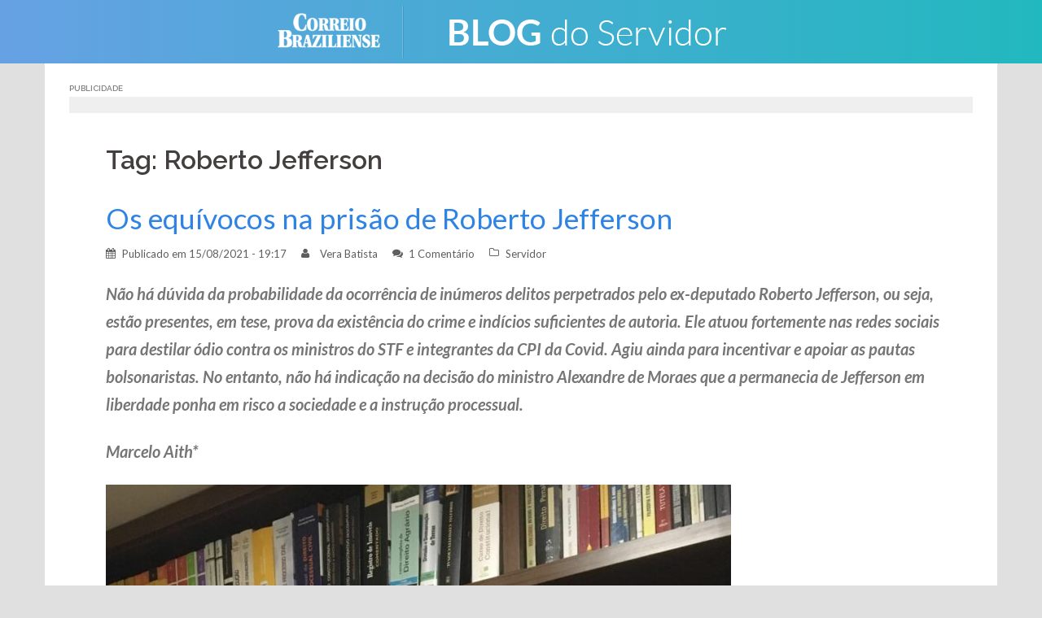

--- FILE ---
content_type: text/html; charset=UTF-8
request_url: https://blogs.correiobraziliense.com.br/servidor/tag/roberto-jefferson/
body_size: 16247
content:
<!DOCTYPE html>
<html lang="pt-BR" prefix="og: http://ogp.me/ns#">
<head>
<meta charset="UTF-8">
<meta name="viewport" content="width=device-width, initial-scale=1">
<link rel="profile" href="http://gmpg.org/xfn/11">
<link rel="pingback" href="https://blogs.correiobraziliense.com.br/servidor/xmlrpc.php">
	<link rel="shortcut icon" href="https://blogs.correiobraziliense.com.br/servidor/wp-content/uploads/sites/10/2015/10/favicon-144.png" />

<title>Arquivos Roberto Jefferson &ndash; Blog do Servidor</title>

<!-- This site is optimized with the Yoast SEO plugin v8.4 - https://yoast.com/wordpress/plugins/seo/ -->
<link rel="canonical" href="https://blogs.correiobraziliense.com.br/servidor/tag/roberto-jefferson/" />
<meta property="og:locale" content="pt_BR" />
<meta property="og:type" content="object" />
<meta property="og:title" content="Arquivos Roberto Jefferson &ndash; Blog do Servidor" />
<meta property="og:url" content="https://blogs.correiobraziliense.com.br/servidor/tag/roberto-jefferson/" />
<meta property="og:site_name" content="Blog do Servidor" />
<meta property="og:image" content="https://blogs.correiobraziliense.com.br/servidor/wp-content/uploads/sites/10/2015/10/avatar2.jpg" />
<meta property="og:image:secure_url" content="https://blogs.correiobraziliense.com.br/servidor/wp-content/uploads/sites/10/2015/10/avatar2.jpg" />
<meta property="og:image:width" content="500" />
<meta property="og:image:height" content="500" />
<meta property="og:image:alt" content="Imagem de Blogueira - Vera" />
<meta name="twitter:card" content="summary_large_image" />
<meta name="twitter:title" content="Arquivos Roberto Jefferson &ndash; Blog do Servidor" />
<meta name="twitter:image" content="https://blogs.correiobraziliense.com.br/servidor/wp-content/uploads/sites/10/2015/10/avatar2.jpg" />
<!-- / Yoast SEO plugin. -->

<link rel='dns-prefetch' href='//fonts.googleapis.com' />
<link rel='dns-prefetch' href='//s.w.org' />
<link rel="alternate" type="application/rss+xml" title="Feed para Blog do Servidor &raquo;" href="https://blogs.correiobraziliense.com.br/servidor/feed/" />
<link rel="alternate" type="application/rss+xml" title="Feed de comentários para Blog do Servidor &raquo;" href="https://blogs.correiobraziliense.com.br/servidor/comments/feed/" />
<link rel="alternate" type="application/rss+xml" title="Feed de tag para Blog do Servidor &raquo; Roberto Jefferson" href="https://blogs.correiobraziliense.com.br/servidor/tag/roberto-jefferson/feed/" />
		<script type="text/javascript">
			window._wpemojiSettings = {"baseUrl":"https:\/\/s.w.org\/images\/core\/emoji\/11\/72x72\/","ext":".png","svgUrl":"https:\/\/s.w.org\/images\/core\/emoji\/11\/svg\/","svgExt":".svg","source":{"concatemoji":"https:\/\/blogs.correiobraziliense.com.br\/servidor\/wp-includes\/js\/wp-emoji-release.min.js"}};
			!function(a,b,c){function d(a,b){var c=String.fromCharCode;l.clearRect(0,0,k.width,k.height),l.fillText(c.apply(this,a),0,0);var d=k.toDataURL();l.clearRect(0,0,k.width,k.height),l.fillText(c.apply(this,b),0,0);var e=k.toDataURL();return d===e}function e(a){var b;if(!l||!l.fillText)return!1;switch(l.textBaseline="top",l.font="600 32px Arial",a){case"flag":return!(b=d([55356,56826,55356,56819],[55356,56826,8203,55356,56819]))&&(b=d([55356,57332,56128,56423,56128,56418,56128,56421,56128,56430,56128,56423,56128,56447],[55356,57332,8203,56128,56423,8203,56128,56418,8203,56128,56421,8203,56128,56430,8203,56128,56423,8203,56128,56447]),!b);case"emoji":return b=d([55358,56760,9792,65039],[55358,56760,8203,9792,65039]),!b}return!1}function f(a){var c=b.createElement("script");c.src=a,c.defer=c.type="text/javascript",b.getElementsByTagName("head")[0].appendChild(c)}var g,h,i,j,k=b.createElement("canvas"),l=k.getContext&&k.getContext("2d");for(j=Array("flag","emoji"),c.supports={everything:!0,everythingExceptFlag:!0},i=0;i<j.length;i++)c.supports[j[i]]=e(j[i]),c.supports.everything=c.supports.everything&&c.supports[j[i]],"flag"!==j[i]&&(c.supports.everythingExceptFlag=c.supports.everythingExceptFlag&&c.supports[j[i]]);c.supports.everythingExceptFlag=c.supports.everythingExceptFlag&&!c.supports.flag,c.DOMReady=!1,c.readyCallback=function(){c.DOMReady=!0},c.supports.everything||(h=function(){c.readyCallback()},b.addEventListener?(b.addEventListener("DOMContentLoaded",h,!1),a.addEventListener("load",h,!1)):(a.attachEvent("onload",h),b.attachEvent("onreadystatechange",function(){"complete"===b.readyState&&c.readyCallback()})),g=c.source||{},g.concatemoji?f(g.concatemoji):g.wpemoji&&g.twemoji&&(f(g.twemoji),f(g.wpemoji)))}(window,document,window._wpemojiSettings);
		</script>
		<style type="text/css">
img.wp-smiley,
img.emoji {
	display: inline !important;
	border: none !important;
	box-shadow: none !important;
	height: 1em !important;
	width: 1em !important;
	margin: 0 .07em !important;
	vertical-align: -0.1em !important;
	background: none !important;
	padding: 0 !important;
}
</style>
<link rel='stylesheet' id='sunet-bootstrap-css'  href='https://blogs.correiobraziliense.com.br/servidor/wp-content/themes/sunet/css/bootstrap/bootstrap.min.css' type='text/css' media='all' />
<link rel='stylesheet' id='sunet-body-fonts-css'  href='//fonts.googleapis.com/css?family=Source+Sans+Pro%3A400%2C400italic%2C600' type='text/css' media='all' />
<link rel='stylesheet' id='sunet-headings-fonts-css'  href='//fonts.googleapis.com/css?family=Raleway%3A400%2C500%2C600' type='text/css' media='all' />
<link rel='stylesheet' id='sunet-style-css'  href='https://blogs.correiobraziliense.com.br/servidor/wp-content/themes/sunet/style.css' type='text/css' media='all' />
<style id='sunet-style-inline-css' type='text/css'>
.site-header { position:relative;background-color:rgba(0,0,0,0.9);}
.admin-bar .site-header,.admin-bar .site-header.float-header { top:0;}
.site-header.fixed {position:relative;}
.site-header.float-header {padding:20px 0;}
.site-title { font-size:32px; }
.site-description { font-size:16px; }
#mainnav ul li a { font-size:14px; }
h1 { font-size:52px; }
h2 { font-size:42px; }
h3 { font-size:32px; }
h4 { font-size:25px; }
h5 { font-size:20px; }
h6 { font-size:18px; }
body { font-size:17px; }
.header-image { background-size:contain;}
.header-image { height:511px; }
.header-wrap .col-md-4, .header-wrap .col-md-8 { width: 100%; text-align: center;}
#mainnav { float: none;}
#mainnav li { float: none; display: inline-block;}
#mainnav ul ul li { display: block; text-align: left;}
.site-logo, .header-wrap .col-md-4 { margin-bottom: 15px; }
.btn-menu { margin: 0 auto; float: none; }
#mainnav ul li a:hover, .sunet_contact_info_widget span, .roll-team .team-content .name,.roll-team .team-item .team-pop .team-social li:hover a,.roll-infomation li.address:before,.roll-infomation li.phone:before,.roll-infomation li.email:before,.roll-testimonials .name,.roll-button.border,.roll-button:hover,.roll-icon-list .icon i,.roll-icon-list .content h3 a:hover,.roll-icon-box.white .content h3 a,.roll-icon-box .icon i,.roll-icon-box .content h3 a:hover,.switcher-container .switcher-icon a:focus,.go-top:hover,.hentry .meta-post a:hover,#mainnav > ul > li > a.active, #mainnav > ul > li > a:hover, button:hover, input[type="button"]:hover, input[type="reset"]:hover, input[type="submit"]:hover, .text-color, .social-menu-widget a, .social-menu-widget a:hover, .archive .team-social li a, a, h1 a, h2 a, h3 a, h4 a, h5 a, h6 a { color:#2f83e2}
.preloader .pre-bounce1, .preloader .pre-bounce2,.roll-team .team-item .team-pop,.roll-progress .progress-animate,.roll-socials li a:hover,.roll-project .project-item .project-pop,.roll-project .project-filter li.active,.roll-project .project-filter li:hover,.roll-button.light:hover,.roll-button.border:hover,.roll-button,.roll-icon-box.white .icon,.owl-theme .owl-controls .owl-page.active span,.owl-theme .owl-controls.clickable .owl-page:hover span,.go-top,.bottom .socials li:hover a,.sidebar .widget:before,.blog-pagination ul li.active,.blog-pagination ul li:hover a,.content-area .hentry:after,.text-slider .maintitle:after,.error-wrap #search-submit:hover,#mainnav .sub-menu li:hover > a,#mainnav ul li ul:after, button, input[type="button"], input[type="reset"], input[type="submit"], .panel-grid-cell .widget-title:after { background-color:#2f83e2}
.roll-socials li a:hover,.roll-socials li a,.roll-button.light:hover,.roll-button.border,.roll-button,.roll-icon-list .icon,.roll-icon-box .icon,.owl-theme .owl-controls .owl-page span,.comment .comment-detail,.widget-tags .tag-list a:hover,.blog-pagination ul li,.hentry blockquote,.error-wrap #search-submit:hover,textarea:focus,input[type="text"]:focus,input[type="password"]:focus,input[type="datetime"]:focus,input[type="datetime-local"]:focus,input[type="date"]:focus,input[type="month"]:focus,input[type="time"]:focus,input[type="week"]:focus,input[type="number"]:focus,input[type="email"]:focus,input[type="url"]:focus,input[type="search"]:focus,input[type="tel"]:focus,input[type="color"]:focus, button, input[type="button"], input[type="reset"], input[type="submit"], .archive .team-social li a { border-color:#2f83e2}
.site-header.float-header { background-color:rgba(0,0,0,0.9);}
.site-title a, .site-title a:hover { color:#ffffff}
.site-description { color:#ffffff}
#mainnav ul li a, #mainnav ul li::before { color:#ffffff}
#mainnav .sub-menu li a { color:#ffffff}
#mainnav .sub-menu li a { background:#1c1c1c}
.text-slider .maintitle, .text-slider .subtitle { color:#ffffff}
body { color:#767676}
#secondary { background-color:#ffffff}
#secondary, #secondary a, #secondary .widget-title { color:#767676}
.footer-widgets { background-color:#252525}
.site-footer { background-color:#1c1c1c}
.site-footer,.site-footer a { color:#666666}
.overlay { background-color:#000000}

</style>
<link rel='stylesheet' id='sunet-font-awesome-css'  href='https://blogs.correiobraziliense.com.br/servidor/wp-content/themes/sunet/fonts/font-awesome.min.css' type='text/css' media='all' />
<!--[if lte IE 9]>
<link rel='stylesheet' id='sunet-ie9-css'  href='https://blogs.correiobraziliense.com.br/servidor/wp-content/themes/sunet/css/ie9.css' type='text/css' media='all' />
<![endif]-->
<link rel='stylesheet' id='jetpack-widget-social-icons-styles-css'  href='https://blogs.correiobraziliense.com.br/servidor/wp-content/plugins/jetpack/modules/widgets/social-icons/social-icons.css' type='text/css' media='all' />
<link rel='stylesheet' id='jetpack-subscriptions-css'  href='https://blogs.correiobraziliense.com.br/servidor/wp-content/plugins/jetpack/modules/subscriptions/subscriptions.css' type='text/css' media='all' />
<link rel='stylesheet' id='jetpack-whatsapp-css'  href='https://blogs.correiobraziliense.com.br/servidor/wp-content/plugins/whatsapp-jetpack-button/assets/css/style.css' type='text/css' media='all' />
<script type='text/javascript' src='https://blogs.correiobraziliense.com.br/servidor/wp-includes/js/jquery/jquery.js'></script>
<script type='text/javascript' src='https://blogs.correiobraziliense.com.br/servidor/wp-includes/js/jquery/jquery-migrate.min.js'></script>
<script type='text/javascript' src='https://blogs.correiobraziliense.com.br/servidor/wp-content/themes/sunet/js/scripts.js'></script>
<script type='text/javascript' src='https://blogs.correiobraziliense.com.br/servidor/wp-content/themes/sunet/js/main.min.js'></script>
<link rel='https://api.w.org/' href='https://blogs.correiobraziliense.com.br/servidor/wp-json/' />

<link rel='dns-prefetch' href='//v0.wordpress.com'/>
<link rel='dns-prefetch' href='//jetpack.wordpress.com'/>
<link rel='dns-prefetch' href='//s0.wp.com'/>
<link rel='dns-prefetch' href='//s1.wp.com'/>
<link rel='dns-prefetch' href='//s2.wp.com'/>
<link rel='dns-prefetch' href='//public-api.wordpress.com'/>
<link rel='dns-prefetch' href='//0.gravatar.com'/>
<link rel='dns-prefetch' href='//1.gravatar.com'/>
<link rel='dns-prefetch' href='//2.gravatar.com'/>
<style type='text/css'>img#wpstats{display:none}</style><script type="text/javascript" src="https://blogs.correiobraziliense.com.br/servidor/wp-content/plugins/si-captcha-for-wordpress/captcha/si_captcha.js?ver=1768835852"></script>
<!-- begin SI CAPTCHA Anti-Spam - login/register form style -->
<style type="text/css">
.si_captcha_small { width:175px; height:45px; padding-top:10px; padding-bottom:10px; }
.si_captcha_large { width:250px; height:60px; padding-top:10px; padding-bottom:10px; }
img#si_image_com { border-style:none; margin:0; padding-right:5px; float:left; }
img#si_image_reg { border-style:none; margin:0; padding-right:5px; float:left; }
img#si_image_log { border-style:none; margin:0; padding-right:5px; float:left; }
img#si_image_side_login { border-style:none; margin:0; padding-right:5px; float:left; }
img#si_image_checkout { border-style:none; margin:0; padding-right:5px; float:left; }
img#si_image_jetpack { border-style:none; margin:0; padding-right:5px; float:left; }
img#si_image_bbpress_topic { border-style:none; margin:0; padding-right:5px; float:left; }
.si_captcha_refresh { border-style:none; margin:0; vertical-align:bottom; }
div#si_captcha_input { display:block; padding-top:15px; padding-bottom:5px; }
label#si_captcha_code_label { margin:0; }
input#si_captcha_code_input { width:65px; }
p#si_captcha_code_p { clear: left; padding-top:10px; }
.si-captcha-jetpack-error { color:#DC3232; }
</style>
<!-- end SI CAPTCHA Anti-Spam - login/register form style -->
<link rel="icon" href="https://blogs.correiobraziliense.com.br/servidor/wp-content/uploads/sites/10/2015/10/favicon-144.png" sizes="32x32" />
<link rel="icon" href="https://blogs.correiobraziliense.com.br/servidor/wp-content/uploads/sites/10/2015/10/favicon-144.png" sizes="192x192" />
<link rel="apple-touch-icon-precomposed" href="https://blogs.correiobraziliense.com.br/servidor/wp-content/uploads/sites/10/2015/10/favicon-144.png" />
<meta name="msapplication-TileImage" content="https://blogs.correiobraziliense.com.br/servidor/wp-content/uploads/sites/10/2015/10/favicon-144.png" />

<!--SUNET INCLUDES-->
		<div class="textwidget custom-html-widget"><!-- CSS - SUNET -->
<link rel='stylesheet' href='https://blogs.correiobraziliense.com.br/wp-content/themes/sunet/css/reset.css' type='text/css' media='all' />
<link rel='stylesheet' href='https://blogs.correiobraziliense.com.br/wp-content/themes/sunet/css/generalv17.css' />
<link href='https://fonts.googleapis.com/css?family=Lato:100,300,400,700,900,100italic,300italic,400italic,700italic,900italic' rel='stylesheet' type='text/css'>
<!-- END CSS - SUNET --></div><div class="textwidget custom-html-widget"><style>
    /*Ajustes Gerais*/
        div.preloader {
            display: none !important;
        }
    
        .content-area .hentry::after {display:none;}
    
        #page div.page-wrap:nth-child(4) {
            display: none;
        }
    
        h1.entry-title {
            font-size: 32px !important;
        }
    
        h1.page-title {
            padding-top: 15px !important;
        }
    
        .page-wrap {
            padding: 0 !important;
            clear: both;
        }
    
        .header-image {
            margin-top: 78px;
        }
    
        #archives-4 select, #archives-2 select, #archives-5 select {
            width: 100%;
        }
    
        div#secondary .widget_archive h3, .title_default-cb {
            font-size: 20px;
            color: #999 !important;
            border-bottom: 2px solid #CCC;
            padding-bottom: 10px;
            margin: 0 0 15px;
            text-transform:uppercase;
        }
    
        div#secondary .sunet_employees_widget, div#secondary .widget_search, div#secondary .widget_archive, div#secondary .widget_text {
            border-bottom: none !important;
        }
    
    aside.jetpack_subscription_widget > h3 {
            font-size: 20px;
            color: #999 !important;
            border-bottom: 2px solid #CCC;
            padding-bottom: 5px !important;
            margin: 0 0 15px !important;
            text-transform:uppercase;
        }
        div#subscribe-text p:nth-child(1) {
            font-weight: 300;
            font-size: 18px;
            color: #666;
            text-align: center;
            line-height: 24px;
            margin: 25px 0;
        }
        aside.jetpack_subscription_widget > form p#subscribe-submit {
            text-align: center;
        }
    
        aside.jetpack_subscription_widget > form p#subscribe-submit input:nth-child(6) {
            width: 60%;
            margin: 15px 0;
        }
    
    /*Ajustes - Embed automático*/
        iframe.youtube-player {
            max-width: 80%;
            max-height: 369px;
        }
    
        @media (min-width:1183px) and (max-width:1422px) {
            iframe.youtube-player {
                max-width: 90%;
                max-height: 325px;
            }
        }
    
        @media (min-width:975px) and (max-width:1182px) {
            iframe.youtube-player {
                max-width: 90%;
                max-height: 290px;
            }
        }
    
        @media (max-width:974px) {
            iframe.youtube-player {
                max-width: 100%;
                max-height: 380px;
            }
        }
    
    /*Ajustes - Crédito das fotos*/
        div.entry-thumb_interna > div#thumbinfo > span.thubcaption {
            background: rgba(0,0,0,0.4) !important;
            font-size: 8px;
            font-weight: 600;
            letter-spacing: .4px;
            text-transform: uppercase;
            padding: 0 7px;
        }
    
    /*Ajustes - Botões Podcasts*/
        a.pp-ssb-btn {
            width: 100% !important;
            height: 48px;
            padding: 0px;
            color: #FFF !important;
            display: inline-block;
            margin: 10px 0px;
            text-decoration: none;
            text-align: left;
            vertical-align: middle;
            line-height: 48px;
            font-size: 90% !important;
            font-weight: bold !important;
            overflow: hidden;
            border-radius: 1px;
            box-shadow: 0px 1px 4px rgba(0, 0, 0, 0.2);
        }
    
        .pp-ssb-widget-modern a.pp-ssb-itunes {
            background-color: #732BBE;
        }
    
        .pp-ssb-widget-modern a.pp-ssb-android {
            background-color: #6AB344;
        }
    
        .pp-ssb-widget-modern a.pp-ssb-rss {
            background-color: #F80;
        }
    
        .pp-ssb-ic {
            width: 48px;
            height: 48px;
            border: 0px none;
            display: inline-block;
            vertical-align: middle;
            margin-right: 2px;
            background-image: url("http://brenofortes.com/tecnologia/wp-content/plugins/powerpress/images/spriteStandard.png");
            background-repeat: no-repeat;
            background-size: 294px auto;
        }
    
        .pp-ssb-itunes .pp-ssb-ic {
            background-position: -49px 0px;
        }
    
        .pp-ssb-android .pp-ssb-ic {
            background-position: -98px -98px;
        }
    
        .pp-ssb-rss .pp-ssb-ic {
            background-position: 0px -49px;
        }
    
        ul#cb-sd-widget_list {
            list-style: none;
            display: inline-block;
        }
    
        ul#cb-sd-widget_list li {
            padding: 15px 0;
            border-bottom: 1px dotted #dedede;
            min-height: 130px;
        }
    
        ul#cb-sd-widget_list li a {
            color: #666;
        }
    
        ul#cb-sd-widget_list li a img{
            width: 138px;
            height: 85px;
            margin: 0 auto;
        }
    
        ul#cb-sd-widget_list li a h5 {
            font-weight: 400;
            font-size: 1.1em;
            font-family: "Lato", Arial, sans-serif;
            margin:15px 0px 0px;
            color: #4B87CC
        }
    
        ul#cb-sd-widget_list li a p {
            font-size: 1em;
            font-family: "Lato", Arial, sans-serif;
            font-weight: 300;
            display: block;
            padding: 0 30px;
        }
    #disqus_thread > iframe[sandbox*="allow"]:first-of-type {
      display: none !important;
    }
    </style></div><!-- #adtopo-->


<!-- Analytics - SUNET -->
		<div class="textwidget custom-html-widget"><!-- Analytics - SUNET -->
<!-- Google tag (gtag.js) -->
<script async src="https://www.googletagmanager.com/gtag/js?id=G-KSME8CM125"></script>
<script>
  window.dataLayer = window.dataLayer || [];
  function gtag(){dataLayer.push(arguments);}
  gtag('js', new Date());

  gtag('config', 'G-KSME8CM125');
</script>
<!-- END Analytics - SUNET --></div><!-- #adtopo-->


<!--Ad Header (Widget) -->
		<div class="textwidget custom-html-widget"><!-- 
    INÍCIO - DECLARACAO TAGS DFP
    Vicente
-->
<script async='async' src='https://www.googletagservices.com/tag/js/gpt.js'></script>
<script>
    var googletag = googletag || {};
    googletag.cmd = googletag.cmd || [];
</script>

<script type='text/javascript'>
    var diretoriodfp = '/6887/portal-correioweb/correiobraziliense-com-br/blogs/servidor';
</script>


<!-- <script type='text/javascript'>

    googletag.pubads().setTargeting('resolucao', screen.width + 'x' + screen.height);
    var dispositivo = 0; if (screen.width < 480) { var dispositivo = "celular" } else if (screen.width < 762) { var dispositivo = "tablet" } else { var dispositivo = "desktop" } googletag.pubads().setTargeting("dispositivo", dispositivo)
    googletag.pubads().setTargeting("urldata", window.location.href.split(/\/|,|\.|\&/));
    googletag.pubads().setTargeting("titleofpage", document.title);
    googletag.pubads().collapseEmptyDivs();
    googletag.pubads().enableSyncRendering();

    for (var showdfp = !0, metas = document.getElementsByTagName("meta"), x = 0, y = metas.length; y > x; x++)"keywords" == metas[x].name.toLowerCase() && -1 != metas[x].content.toLowerCase().search(/id\d{2}/i) && (showdfp = !1);
    if (typeof showdfp != 'undefined') { if (showdfp) { googletag.enableServices(); } } else { googletag.enableServices(); }

</script> -->
<!-- FIM - DECLARACAO TAGS DFP --></div><!-- #adtopo-->
<script type="text/javascript">
  window._taboola = window._taboola || [];
  _taboola.push({article:'auto'});
  !function (e, f, u, i) {
    if (!document.getElementById(i)){
      e.async = 1;
      e.src = u;
      e.id = i;
      f.parentNode.insertBefore(e, f);
    }
  }(document.createElement('script'),
  document.getElementsByTagName('script')[0],
  '//cdn.taboola.com/libtrc/diariosassociados-blogsbrasilia/loader.js',
  'tb_loader_script');
  if(window.performance && typeof window.performance.mark == 'function')
    {window.performance.mark('tbl_ic');}
</script>
<script async src="https://cdn.taboola.com/webpush/publishers/1066090/taboola-push-sdk.js"></script>

</head>

<body class="archive tag tag-roberto-jefferson tag-19200 group-blog">
<div class="preloader">
    <div class="spinner">
        <div class="pre-bounce1"></div>
        <div class="pre-bounce2"></div>
    </div>
</div>
<div id="page" class="hfeed site">
	<a class="skip-link screen-reader-text" href="#content">Skip to content</a>

	
	<header id="masthead" class="site-header" role="banner">
		<div class="header-wrap taC">

        			<div class="logo-content">
				<a href="https://www.correiobraziliense.com.br" title="Correio Braziliense" class="correio-logo" target="_blank"><img src="https://blogs.correiobraziliense.com.br/servidor/wp-content/themes/sunet/images/correio_logo.png" alt="Correio Braziliense" /></a>
				<a href="https://blogs.correiobraziliense.com.br/servidor/" title="Blog do Servidor"><img class="site-logo" src="https://blogs.correiobraziliense.com.br/servidor/wp-content/uploads/sites/10/2015/11/logo_2.png" alt="Blog do Servidor" /></a>
        	</div>
		
			<div class="btn-menu"></div>
			<nav id="mainnav" class="mainnav" role="navigation">
				<a class="menu-fallback" href="https://blogs.correiobraziliense.com.br/servidor/wp-admin/nav-menus.php">Create your menu here</a>			</nav><!-- #site-navigation -->

		</div>
	</header><!-- #masthead -->
	<div class="header-image"></div>


	<!--Header Single-->
		<div id="content" class="page-wrap">
			<div class="container reset-pd">
				<article id="post-20391" class="post-20391 post type-post status-publish format-standard hentry category-servidor tag-autoria tag-cpi-da-covid tag-crime tag-delitos tag-ex-deputado tag-indicios tag-liberdade tag-odio tag-policia-federal tag-prisao tag-prova tag-redes-sociais tag-resico tag-roberto-jefferson tag-sociedade tag-stf">

					
				</article><!-- #post-## -->
			</div>
		</div>

	<div id="content" class="page-wrap">
		<div class="container content-wrapper">
			<div class="row">

				<!--Ad Topo (Widget) -->
				
<div id="adtopo" class="col-md-12" role="complementary">
	<aside id="custom_html-6" class="widget_text widget widget_custom_html"><h3 class="widget-title">Publicidade</h3><div class="textwidget custom-html-widget"><!-- SUPERBANNER -->
<div id="publicidade-rasgado-1" class="margin-bottom-20 padding-bottom-10 padding-top-10 clearfix publicidade taC"
    style="z-index: 9999; clear: both; clip: rect(0pt, 980px, 90px, 0pt); position: static;" onmouseover="this.style.clip='rect(0 980px 300px 0)'; this.style.position='relative';"
    onmouseout="this.style.clip='rect(0 980px 90px 0)'; this.style.position='static';">
    <script type="text/javascript">
        googletag.cmd.push(function () {
            if (typeof diretoriodfp == 'undefined') { var diretoriodfp = '/6887/portal-correioweb/correiobraziliense-com-br/blogs/servidor' }
            if (document.getElementById("publicidade-rasgado-1").offsetWidth >= 980) {
                googletag.defineSlot(diretoriodfp, [[970, 90], [728, 90], [970, 250]], 'publicidade-rasgado-1').setTargeting('pos', ['1']).addService(googletag.pubads());
                googletag.pubads().enableSingleRequest();
                googletag.pubads().collapseEmptyDivs();
                googletag.enableServices();
                googletag.display("publicidade-rasgado-1");
            } else if (document.getElementById("publicidade-rasgado-1").offsetWidth >= 468) {
                googletag.defineSlot(diretoriodfp, [468, 60], 'publicidade-rasgado-1').setTargeting('pos', ['1']).addService(googletag.pubads());
                googletag.pubads().enableSingleRequest();
                googletag.pubads().collapseEmptyDivs();
                googletag.enableServices();
                googletag.display("publicidade-rasgado-1");
            } else {
                googletag.defineSlot(diretoriodfp, [300, 100], 'publicidade-rasgado-1').setTargeting('pos', ['1']).addService(googletag.pubads());
                googletag.pubads().enableSingleRequest();
                googletag.pubads().collapseEmptyDivs();
                googletag.enableServices();
                googletag.display("publicidade-rasgado-1");
            }
        });
    </script>
</div></div></aside>
	
</div><!-- #adtopo-->


	<div id="primary" class="content-area classic">
		<main id="main" class="post-wrap" role="main">

		
			<header class="page-header">
				<div class"container">
					<h3 class="archive-title">Tag: Roberto Jefferson</h3>				</div>
			</header><!-- .page-header -->

			<div class="posts-layout">
			
				
<article id="post-20391" class="post-20391 post type-post status-publish format-standard hentry category-servidor tag-autoria tag-cpi-da-covid tag-crime tag-delitos tag-ex-deputado tag-indicios tag-liberdade tag-odio tag-policia-federal tag-prisao tag-prova tag-redes-sociais tag-resico tag-roberto-jefferson tag-sociedade tag-stf">
	<header class="entry-header reset-pd">
		<p class="title-post"><a href="https://blogs.correiobraziliense.com.br/servidor/os-equivocos-na-prisao-de-roberto-jefferson/" rel="bookmark">Os equívocos na prisão de Roberto Jefferson</a></p>
			</header><!-- .entry-header -->

				<div class="meta-post">
			<span class="posted-on">Publicado em <a href="https://blogs.correiobraziliense.com.br/servidor/os-equivocos-na-prisao-de-roberto-jefferson/" rel="bookmark"><time class="entry-date published updated" datetime="2021-08-15T19:17:47+00:00">15/08/2021 - 19:17</time></a></span><span class="byline"> <span class="author vcard"><a class="url fn n" href="https://blogs.correiobraziliense.com.br/servidor/author/verabatista/">Vera Batista</a></span></span><span class="comments-link"><a href="https://blogs.correiobraziliense.com.br/servidor/os-equivocos-na-prisao-de-roberto-jefferson/#respond"><span class="dsq-postid" data-dsqidentifier="20391 https://blogs.correiobraziliense.com.br/servidor/?p=20391">Deixe um comentário</span></a></span><span class="cat-links"><a href="https://blogs.correiobraziliense.com.br/servidor/category/servidor/" rel="category tag">Servidor</a></span>		</div><!-- .entry-meta -->
		
	<div class="entry-post reset-pd">
					<p><em><strong>Não há dúvida da probabilidade da ocorrência de inúmeros delitos perpetrados pelo ex-deputado Roberto Jefferson, ou seja, estão presentes, em tese, prova da existência do crime e indícios suficientes de autoria. Ele atuou fortemente nas redes sociais para destilar ódio contra os ministros do STF e integrantes da CPI da Covid. Agiu ainda para incentivar e apoiar as pautas bolsonaristas. No entanto, não há indicação na decisão do ministro Alexandre de Moraes que a permanecia de Jefferson em liberdade ponha em risco a sociedade e a instrução processual.</strong></em></p>
<p><em><strong>Marcelo Aith*</strong></em></p>
<p><img data-attachment-id="18506" data-permalink="https://blogs.correiobraziliense.com.br/servidor/reeleicao-na-camara-e-no-senado-eu-torco-pela-constituicao-e-voce/marcelo-aith-aith-advocacia/" data-orig-file="https://blogs.correiobraziliense.com.br/servidor/wp-content/uploads/sites/10/2020/12/Marcelo-Aith-Aith-Advocacia.jpg" data-orig-size="960,1280" data-comments-opened="1" data-image-meta="{&quot;aperture&quot;:&quot;0&quot;,&quot;credit&quot;:&quot;&quot;,&quot;camera&quot;:&quot;&quot;,&quot;caption&quot;:&quot;&quot;,&quot;created_timestamp&quot;:&quot;0&quot;,&quot;copyright&quot;:&quot;&quot;,&quot;focal_length&quot;:&quot;0&quot;,&quot;iso&quot;:&quot;0&quot;,&quot;shutter_speed&quot;:&quot;0&quot;,&quot;title&quot;:&quot;&quot;,&quot;orientation&quot;:&quot;1&quot;}" data-image-title="Marcelo Aith &#8211; Aith Advocacia" data-image-description="" data-medium-file="https://blogs.correiobraziliense.com.br/servidor/wp-content/uploads/sites/10/2020/12/Marcelo-Aith-Aith-Advocacia-225x300.jpg" data-large-file="https://blogs.correiobraziliense.com.br/servidor/wp-content/uploads/sites/10/2020/12/Marcelo-Aith-Aith-Advocacia-768x1024.jpg" class="lazy lazy-hidden size-large wp-image-18506 aligncenter" src="[data-uri]" data-lazy-type="image" data-lazy-src="https://blogs.correiobraziliense.com.br/servidor/wp-content/uploads/sites/10/2020/12/Marcelo-Aith-Aith-Advocacia-768x1024.jpg" alt="" width="768" height="1024" data-lazy-srcset="https://blogs.correiobraziliense.com.br/servidor/wp-content/uploads/sites/10/2020/12/Marcelo-Aith-Aith-Advocacia-768x1024.jpg 768w, https://blogs.correiobraziliense.com.br/servidor/wp-content/uploads/sites/10/2020/12/Marcelo-Aith-Aith-Advocacia-225x300.jpg 225w, https://blogs.correiobraziliense.com.br/servidor/wp-content/uploads/sites/10/2020/12/Marcelo-Aith-Aith-Advocacia-800x1067.jpg 800w, https://blogs.correiobraziliense.com.br/servidor/wp-content/uploads/sites/10/2020/12/Marcelo-Aith-Aith-Advocacia-550x733.jpg 550w, https://blogs.correiobraziliense.com.br/servidor/wp-content/uploads/sites/10/2020/12/Marcelo-Aith-Aith-Advocacia-230x307.jpg 230w, https://blogs.correiobraziliense.com.br/servidor/wp-content/uploads/sites/10/2020/12/Marcelo-Aith-Aith-Advocacia.jpg 960w" data-lazy-sizes="(max-width: 768px) 100vw, 768px" /><noscript><img data-attachment-id="18506" data-permalink="https://blogs.correiobraziliense.com.br/servidor/reeleicao-na-camara-e-no-senado-eu-torco-pela-constituicao-e-voce/marcelo-aith-aith-advocacia/" data-orig-file="https://blogs.correiobraziliense.com.br/servidor/wp-content/uploads/sites/10/2020/12/Marcelo-Aith-Aith-Advocacia.jpg" data-orig-size="960,1280" data-comments-opened="1" data-image-meta="{&quot;aperture&quot;:&quot;0&quot;,&quot;credit&quot;:&quot;&quot;,&quot;camera&quot;:&quot;&quot;,&quot;caption&quot;:&quot;&quot;,&quot;created_timestamp&quot;:&quot;0&quot;,&quot;copyright&quot;:&quot;&quot;,&quot;focal_length&quot;:&quot;0&quot;,&quot;iso&quot;:&quot;0&quot;,&quot;shutter_speed&quot;:&quot;0&quot;,&quot;title&quot;:&quot;&quot;,&quot;orientation&quot;:&quot;1&quot;}" data-image-title="Marcelo Aith &#8211; Aith Advocacia" data-image-description="" data-medium-file="https://blogs.correiobraziliense.com.br/servidor/wp-content/uploads/sites/10/2020/12/Marcelo-Aith-Aith-Advocacia-225x300.jpg" data-large-file="https://blogs.correiobraziliense.com.br/servidor/wp-content/uploads/sites/10/2020/12/Marcelo-Aith-Aith-Advocacia-768x1024.jpg" class="size-large wp-image-18506 aligncenter" src="https://blogs.correiobraziliense.com.br/servidor/wp-content/uploads/sites/10/2020/12/Marcelo-Aith-Aith-Advocacia-768x1024.jpg" alt="" width="768" height="1024" srcset="https://blogs.correiobraziliense.com.br/servidor/wp-content/uploads/sites/10/2020/12/Marcelo-Aith-Aith-Advocacia-768x1024.jpg 768w, https://blogs.correiobraziliense.com.br/servidor/wp-content/uploads/sites/10/2020/12/Marcelo-Aith-Aith-Advocacia-225x300.jpg 225w, https://blogs.correiobraziliense.com.br/servidor/wp-content/uploads/sites/10/2020/12/Marcelo-Aith-Aith-Advocacia-800x1067.jpg 800w, https://blogs.correiobraziliense.com.br/servidor/wp-content/uploads/sites/10/2020/12/Marcelo-Aith-Aith-Advocacia-550x733.jpg 550w, https://blogs.correiobraziliense.com.br/servidor/wp-content/uploads/sites/10/2020/12/Marcelo-Aith-Aith-Advocacia-230x307.jpg 230w, https://blogs.correiobraziliense.com.br/servidor/wp-content/uploads/sites/10/2020/12/Marcelo-Aith-Aith-Advocacia.jpg 960w" sizes="(max-width: 768px) 100vw, 768px" /></noscript></p>
<p>A Polícia Federal prendeu o presidente do PTB, Roberto Jefferson, ex-deputado e apoiador do presidente Jair Bolsonaro, na sexta-feira, 13 de agosto. O ministro Alexandre de Moraes, do Supremo Tribunal Federal (STF), decretou a custódia cautelar apoiado na suposta participação de Jefferson em uma organização criminosa digital montada para atacar a democracia. O ministro também determinou o bloqueio de conteúdos postados pelo ex-deputado em rede sociais, bem como a busca e apreensão de armas e mídias de armazenamento digital.</p>
<p>O pedido de prisão do ex-deputado partiu da Polícia Federal e foi acolhido por Alexandre de Moraes, que fundamentou a custódia na “garantia da lei e da ordem e conveniência da instrução criminal”. O ministro considerou que foram &#8220;inequivocamente demonstrados nos autos os fortes indícios de materialidade e autoria&#8221; dos crimes de calúnia, difamação, injúria, incitação ao crime, apologia ao crime ou criminoso, associação criminosa, além de delitos previstos na Lei de Segurança Nacional e no Código Eleitoral.</p>
<p>Como razão de decidir, o ministro Alexandre de Moraes destacou que as publicações do ex-deputado continuam &#8220;discursos de ódio&#8221; e comentários &#8220;homofóbicos&#8221;, os quais se destinavam a ministros do Supremo e a &#8220;corroer as estruturas do regime democrático e a estrutura do Estado de Direito&#8221;. Das 38 páginas da decisão, o ministro do STF usou mais de 20 para reproduzir trechos de entrevistas em que Jefferson ataca o STF e as instituições democráticas.</p>
<p>“Por meio da referida rede social, o representado publica vídeos e declarações, onde exibe armas, faz discursos de ódio, homofóbicos e incentiva a violência, além de manifestar-se, frontalmente, contra a Democracia e as Instituições essenciais à manutenção do regime democrático de direito, entre elas, o Supremo Tribunal Federal”, registrou Moraes.</p>
<p>Diante dos gravíssimos fatos apresentados pela Polícia Federal e acolhidos pelo ministro Alexandre de Moraes se concluiu que está correta a decretação da prisão? Com todo respeito dos que pensam em contrário acredito, firmemente, que não. Explico.</p>
<p>A gravidade dos fatos e os antecedentes do investigado, de per si, não são suficientes para a decretação da prisão preventiva, que nos termos da Constituição da República e do Código de Processo Penal é uma medida de exceção.</p>
<p>Consoante se depreende da inteligência do artigo 312, caput, do Código de Processo Penal, “A prisão preventiva poderá ser decretada como garantia da ordem pública, da ordem econômica, por conveniência da instrução criminal ou para assegurar a aplicação da lei penal, quando houver prova da existência do crime e indício suficiente de autoria e de perigo gerado pelo estado de liberdade do imputado”.</p>
<p>O mesmo artigo, em seu §2º, dispõe a “decisão que decretar a prisão preventiva deve ser motivada e fundamentada em receio de perigo e existência concreta de fatos novos ou contemporâneos que justifiquem a aplicação da medida adotada”.</p>
<p>Já o artigo 313, §2º, do CPP, estabelece que “Não será admitida a decretação da prisão preventiva com a finalidade de antecipação de cumprimento de pena ou como decorrência imediata de investigação criminal ou da apresentação ou recebimento de denúncia”.</p>
<p>Por outro lado, o artigo 315, §1º, do mesmo Código, destaca que “Na motivação da decretação da prisão preventiva ou de qualquer outra cautelar, o juiz deverá indicar concretamente a existência de fatos novos ou contemporâneos que justifiquem a aplicação da medida adotada”.</p>
<p>Em resumo, conforme leciona Aury Lopes Junior, “o correto é afirmar que o requisito para decretação de uma prisão cautelar é a existência do fumus commissi delicti, enquanto probabilidade da ocorrência de um delito (e não de um direito), ou, mais especificamente, na sistemática do CPP, a prova da existência do crime e indícios suficientes de autoria” e o “fundamento é um periculum libertatis, enquanto perigo que decorre do estado de liberdade do imputado”.</p>
<p>Não há dúvida da probabilidade da ocorrência de inúmeros delitos perpetrados pelo ex-deputado Roberto Jefferson, ou seja, estão presentes, em tese, prova da existência do crime e indícios suficientes de autoria. Ele atuou fortemente nas redes sociais para destilar ódio contra os ministros do STF e integrantes da CPI da Covid. Agiu ainda para incentivar e apoiar as pautas bolsonaristas. No entanto, não há indicação na decisão do ministro Alexandre de Moraes que a permanecia de Jefferson em liberdade ponha em risco a sociedade e a instrução processual.</p>
<p>Moraes pontua “Na presente hipótese, conforme demonstrado, patente a necessidade de garantia da ordem pública e conveniência da instrução criminal, pois presentes o fumus commissi delicti e periculum libertatis, inequivocamente demonstrados nos autos os fortes indícios de materialidade e autoria dos crimes previstos nos artigos 138 (calúnia), 139 (difamação), 140 (injúria), 286 (incitação ao crime), 287 (apologia ao crime ou criminoso), 288 (associação criminosa), 339 (denunciação caluniosa), todos do Código Penal, bem como os delitos previstos no artigo 20, § 2º, da Lei 7.716/89; e 2º da Lei 12.850/13; nos artigos. 17, 22, I, e 23, I, da Lei de Segurança Nacional (Lei 7.170/83) e o previsto no artigo 326-A da Lei 4.737/65 (Código Eleitoral)”.</p>
<p>Embora destaque que está presente o “periculum libertatis”, a decisão se restringe em apontar o “fumus commissi delicti”, assim não está presente na decisão o fundamento necessário para a decretação da preventiva.</p>
<p>Dessa forma, a decisão não cumpre as exigências dos artigos 312, §2º, 313, §2º e 315, §1º, todos do Código de Processo Penal, razão pela qual deve ser reformada pela Suprema Corte do país, em respeito ao devido processo legal e o princípio da excepcionalidade das prisões cautelares, mesmo diante da gravidade dos fatos imputados a Roberto Jefferson.</p>
<p><strong>*Marcelo Aith</strong> &#8211; Advogado, Latin Legum Magister (LL.M) em Direito Penal Econômico pelo Instituto Brasileiro de Ensino e Pesquisa – IDP, especialista em Blanqueo de Capitales pela Universidade de Salamanca e professor convidado da Escola Paulista de Direito</p>
		
			</div><!-- .entry-post -->

	<!--footer class="entry-footer">
			</footer--><!-- .entry-footer -->
</article><!-- #post-## -->
						</div>
			
			
						

		
		</main><!-- #main -->
	</div><!-- #primary -->

			</div>
		</div>
	</div><!-- #content -->
	
			

	
	<div id="sidebar-footer" class="footer-widgets" role="complementary">
					<div class="sidebar-column reset-pd col-md-12">
				<aside id="custom_html-11" class="widget_text widget widget_custom_html"><div class="textwidget custom-html-widget"><script src="https://js2.correiobraziliense.com.br/estadodeminas/pageVisibility2.min.js"></script></div></aside>			</div>
			
			
			
			
	</div>	
    <a class="go-top"><i class="fa fa-angle-up"></i></a>

	<footer id="colophon" class="site-footer" role="contentinfo">
		<div class="site-info container">
			<div class="row">
				<div id="logoCB" class="col-xs-12 col-md-4 mgt-large taC">
					<a href="https://www.correiobraziliense.com.br" title="Correio Braziliense" target="_blank">
					<svg version="1.1" id="Camada_1" style="fill: #fff;" xmlns="http://www.w3.org/2000/svg" xmlns:xlink="http://www.w3.org/1999/xlink" x="0px" y="0px"
						width="300.111px" height="30px" viewBox="0 0 300.111 30" enable-background="new 0 0 300.111 30" xml:space="preserve">
					<g>
						<path d="M149.1,13.755v-0.097c3.45-0.856,5.256-3.055,5.256-6.471c0-6.504-5.454-6.966-9.56-6.932h-0.262h-12.615
							v1.839c2.068,0.099,2.233,0.396,2.233,2.596v20.233c0,2.14-0.165,2.466-2.233,2.53v1.873h12.615h1.115
							c4.667,0,9.592-1.051,9.592-7.785C155.241,15.857,151.465,14.316,149.1,13.755z M141.938,3.901c0-0.821,0.1-1.15,1.446-1.15
							c0.362,0,0.724,0.033,1.15,0.232c0.984,0.458,2.035,1.708,2.035,4.762c0,1.97-0.459,4.04-2.035,4.797
							c-0.362,0.196-0.854,0.26-1.381,0.26h-1.216V3.901z M144.534,26.766c-0.166,0.033-0.362,0.033-0.56,0.033
							c-1.643,0-2.038-0.954-2.038-2.334v-9.198h1.249c0.526,0,0.921,0.099,1.349,0.297c1.841,0.787,2.562,3.35,2.562,5.681
							C147.096,25.059,145.946,26.503,144.534,26.766z"/>
						<path d="M286.941,26.173c0,1.543-0.132,1.741-1.611,1.806v1.35h14.486l0.296-6.866h-1.117
							c-1.278,4.14-2.2,5.06-4.238,5.06c-1.478,0-2.166-0.23-2.166-1.705v-6.474h1.478c1.415,0,1.907,0.56,2.303,2.759h1.115V14.71
							h-1.115c-0.396,2.202-0.888,2.696-2.303,2.696h-1.478V11.39c-0.066-0.952,0.034-1.083,0.755-1.083h1.183
							c2.169,0,2.857,1.415,3.648,4.239h1.146v-6.01H285.33V9.88c1.479,0.066,1.611,0.263,1.611,1.809L286.941,26.173L286.941,26.173z"/>
						<path d="M283.424,15.104V9.453c-1.545-1.118-3.646-1.38-5.254-1.38c-4.207,0-6.669,2.663-6.669,6.67
							c0,3.25,1.873,5.026,5.255,6.702c2.69,1.347,3.187,2.76,3.22,4.104c-0.033,1.447-0.788,2.467-2.201,2.43
							c-2.198-0.063-3.68-1.968-5.189-6.107h-1.148l0.393,6.179c1.511,1.248,3.681,1.74,5.749,1.74c5.257-0.067,7.095-3.22,7.161-6.935
							c-0.066-4.27-2.725-5.877-5.256-7.027c-1.806-0.823-3.316-1.807-3.316-3.482c0-1.512,0.82-2.464,2.005-2.464
							c1.543,0,2.92,1.216,4.171,5.225h1.081V15.104z"/>
						<path d="M253.564,8.535v1.344c1.446,0.066,1.611,0.263,1.611,1.809v9.591c0,2.729-0.035,4.041-0.199,5.156
							c-0.064,1.151-0.329,1.446-0.889,1.479l-0.655,0.063v1.351h6.045v-1.351l-1.183-0.095c-0.624-0.032-0.919-0.394-1.081-1.512
							c-0.104-1.052-0.168-2.363-0.168-5.093v-7.751h0.168c2.758,5.289,5.122,10.15,7.881,15.8h3.975V16.55
							c0-2.66,0.032-3.976,0.132-5.16c0.099-1.116,0.36-1.444,0.951-1.444l0.592-0.066V8.535h-6.011v1.344l1.182,0.066
							c0.626,0.064,0.921,0.428,1.086,1.512c0.13,1.116,0.165,2.432,0.165,5.092v4.533H267c-2.299-4.564-4.402-8.445-6.244-12.548
							L253.564,8.535L253.564,8.535z"/>
						<path d="M239.997,26.173c0,1.543-0.131,1.741-1.643,1.806v1.35h14.484l0.328-6.866h-1.147
							c-1.248,4.14-2.201,5.06-4.238,5.06c-1.476,0-2.169-0.23-2.169-1.705v-6.474h1.513c1.446,0,1.903,0.56,2.301,2.759h1.115V14.71
							h-1.115c-0.396,2.202-0.854,2.696-2.301,2.696h-1.513V11.39c-0.065-0.952,0.066-1.083,0.823-1.083h1.118
							c2.164,0,2.854,1.415,3.678,4.239h1.115v-6.01h-13.992V9.88c1.511,0.066,1.643,0.263,1.643,1.809V26.173L239.997,26.173z"/>
						<path d="M235.531,11.688c0-1.545,0.132-1.742,1.606-1.809V8.535h-8.869v1.344c1.511,0.066,1.612,0.263,1.612,1.809
							v14.485c0,1.543-0.103,1.741-1.612,1.806v1.35h8.869v-1.35c-1.476-0.063-1.606-0.263-1.606-1.806V11.688z"/>
						<path d="M221.305,11.688c0-1.545,0.131-1.742,1.74-1.809V8.535h-9v1.344c1.48,0.066,1.61,0.263,1.61,1.809v14.485
							c0,1.543-0.13,1.741-1.61,1.806v1.35h13.859l0.3-6.703h-1.117c-0.92,3.879-2.104,4.896-3.68,4.896
							c-1.479,0-2.104-0.197-2.104-1.707L221.305,11.688L221.305,11.688z"/>
						<path d="M211.187,11.688c0-1.545,0.168-1.742,1.61-1.809V8.535h-8.836v1.344c1.51,0.066,1.608,0.263,1.608,1.809
							v14.485c0,1.543-0.1,1.741-1.608,1.806v1.35h8.836v-1.35c-1.442-0.063-1.61-0.263-1.61-1.806V11.688z"/>
						<path d="M189.34,8.535v6.601h1.151c0.723-2.462,1.018-4.83,4.305-4.83h2.232
							c-2.892,6.014-5.883,12.058-9.067,18.231l0.396,0.79h14.913l0.263-6.897h-1.147c-1.514,3.777-2.168,5.092-4.861,5.092h-2.795
							c2.824-6.011,5.72-12.088,8.837-18.199l-0.295-0.786L189.34,8.535L189.34,8.535z"/>
						<path d="M187.5,26.404c-0.425-1.445-1.148-4.336-1.97-7.523l-2.658-10.346h-3.943H178.5l-2.789,10.443
							c-0.856,3.22-1.646,6.078-2.105,7.59c-0.326,1.146-0.557,1.313-1.872,1.408v1.351h6.18v-1.351l-1.383-0.127
							c-0.593-0.066-0.726-0.426-0.559-1.281l0.92-3.877h2.037h1.904l0.886,3.713c0.232,0.919,0.165,1.412-0.393,1.479l-1.149,0.096v1.35
							h9.199v-1.35C187.996,27.816,187.865,27.686,187.5,26.404z M178.929,20.786h-1.611l1.611-6.604V14.15h0.131l1.446,6.636H178.929z"
							/>
						<path d="M170.781,24.104c-0.396-2.396-0.854-4.304-3.612-5.188V18.85c2.499-0.393,4.233-2.234,4.233-4.862
							c0-4.599-3.185-5.451-6.337-5.451h-0.985h-8.868v1.344c1.413,0.066,1.541,0.263,1.541,1.809v14.485
							c0,1.543-0.128,1.741-1.541,1.806v1.35h8.704v-1.35c-1.476-0.063-1.61-0.263-1.61-1.806v-6.208h0.823
							c0.394,0,0.722,0.166,0.951,0.46c0.196,0.261,0.394,0.726,0.491,1.313c0.162,0.691,0.363,3.057,0.691,4.436
							c0.623,2.364,1.642,3.154,4.269,3.154h3.189v-1.35C171.272,27.65,171.108,26.242,170.781,24.104z M164.079,18.025
							c-0.265,0.1-0.559,0.166-0.888,0.166h-0.888V11.49c0-0.922,0.199-1.185,1.117-1.185c0.199,0,0.428,0.067,0.657,0.099
							c0.921,0.362,1.741,1.511,1.741,3.812C165.821,15.926,165.361,17.566,164.079,18.025z"/>
						<path d="M110.673,7.942c-6.209,0-8.937,4.139-8.937,10.842c0,6.731,2.761,10.87,8.937,10.87
							c6.209,0,8.902-4.106,8.902-10.87C119.575,12.049,116.882,7.942,110.673,7.942z M110.673,27.852c-2.563,0-2.99-4.998-2.99-9.066
							c0-3.781,0.428-9.034,2.99-9.034c2.529,0,2.923,5.253,2.923,9.034C113.596,22.854,113.202,27.852,110.673,27.852z"/>
						<path d="M98.847,11.554c0-1.544,0.098-1.739,1.608-1.804V8.403h-8.868V9.75c1.478,0.064,1.608,0.26,1.608,1.804
							v14.487c0,1.547-0.131,1.742-1.608,1.811v1.344h8.868v-1.344c-1.511-0.067-1.608-0.264-1.608-1.811V11.554z"/>
						<path d="M77.855,26.041c0,1.547-0.131,1.742-1.609,1.811v1.344h14.487l0.296-6.862h-1.117
							c-1.281,4.136-2.201,5.058-4.238,5.058c-1.479,0-2.168-0.229-2.168-1.707v-6.472h1.479c1.445,0,1.906,0.558,2.332,2.759H88.4
							v-7.393h-1.084c-0.426,2.199-0.887,2.693-2.332,2.693h-1.479V11.26c-0.066-0.953,0.064-1.082,0.755-1.082h1.184
							c2.167,0,2.857,1.412,3.646,4.236h1.147v-6.01H76.246V9.75c1.479,0.064,1.609,0.26,1.609,1.804L77.855,26.041L77.855,26.041z"/>
						<path d="M74.243,23.973c-0.396-2.396-0.855-4.305-3.582-5.188V18.72c2.463-0.397,4.205-2.237,4.205-4.864
							c0-4.599-3.154-5.453-6.341-5.453h-0.984V8.402h-8.938V9.75c1.513,0.064,1.61,0.26,1.61,1.804V26.04c0,1.547-0.099,1.742-1.61,1.81
							v1.346h8.772V27.85c-1.479-0.066-1.578-0.263-1.578-1.81v-6.209h0.789c0.395,0,0.722,0.163,0.954,0.461v0.001
							c0.229,0.264,0.392,0.725,0.492,1.313c0.163,0.69,0.36,3.056,0.689,4.436c0.625,2.365,1.675,3.154,4.271,3.154h3.187V27.85
							C74.735,27.521,74.603,26.107,74.243,23.973z M67.541,17.896L67.541,17.896c-0.265,0.097-0.56,0.16-0.889,0.16h-0.854v-6.7
							c0-0.92,0.165-1.181,1.085-1.181c0.229,0,0.426,0.065,0.658,0.097v0.001c0.919,0.362,1.74,1.511,1.74,3.812
							C69.281,15.793,68.821,17.436,67.541,17.896z"/>
						<path d="M56.601,23.973c-0.395-2.396-0.854-4.305-3.58-5.188V18.72c2.497-0.397,4.238-2.237,4.238-4.864
							c0-4.599-3.187-5.453-6.341-5.453H49.9h-8.901V9.75c1.478,0.064,1.608,0.26,1.608,1.804v14.487c0,1.547-0.131,1.742-1.608,1.811
							v1.344h8.77v-1.344c-1.478-0.067-1.607-0.264-1.607-1.811v-6.208h0.819c0.396,0,0.657,0.163,0.92,0.46
							c0.229,0.264,0.395,0.725,0.524,1.313c0.133,0.69,0.329,3.056,0.691,4.436c0.623,2.365,1.641,3.154,4.236,3.154h3.22V27.85
							C57.092,27.521,56.961,26.107,56.601,23.973z M49.9,17.896c-0.264,0.098-0.559,0.162-0.888,0.162h-0.853v-6.701
							c0-0.92,0.164-1.181,1.083-1.181c0.196,0,0.427,0.065,0.656,0.097c0.952,0.362,1.708,1.511,1.708,3.812
							C51.608,15.793,51.181,17.436,49.9,17.896z"/>
						<path d="M31.042,7.942c-6.174,0-8.901,4.139-8.901,10.842c0,6.731,2.759,10.87,8.901,10.87
							c6.21,0,8.937-4.106,8.937-10.87C39.979,12.049,37.286,7.942,31.042,7.942z M31.042,27.852c-2.528,0-2.921-4.998-2.921-9.066
							c0-3.781,0.394-9.034,2.921-9.034c2.597,0,2.99,5.253,2.99,9.034C34.032,22.854,33.639,27.852,31.042,27.852z"/>
						<path d="M20.728,10.242V2.258c-1.607-1.248-4.797-1.872-7.457-1.872c-4.894,0-8.111,1.414-10.217,3.975
							C0.954,7.023,0,11.063,0,15.301c0,4.73,1.183,8.541,3.219,10.872c2.201,2.431,5.158,3.615,9.658,3.615
							c2.727,0,5.717-0.396,8.082-2.072l0.427-8.474h-1.544c-1.676,4.766-3.055,8.146-6.145,8.146c-4.763,0-5.617-7.294-5.617-12.417
							c0-3.681,0.459-12.22,5.52-12.188c3.284,0,4.436,3.845,5.584,7.458L20.728,10.242L20.728,10.242z"/>
					</g>
					</svg>

						<!-- <img class="img-responsive" src="https://imgs2.correiobraziliense.com.br/especiais/estrutural/cb-logo-neg.png" title="Correio Braziliense"> -->
					</a>
				</div><!-- #logoCB -->
				<div id="copyright" class="col-xs-12 col-md-8 taC mgt-xxlarge wihte fw-300">
					<p>© Copyright 2001-2020 S/A - Correio Braziliense. Todos os direitos reservados.</p>
				</div><!-- #copyright -->
			</div><!-- .row -->
		</div><!-- .site-info -->
	</footer><!-- #colophon -->
</div><!-- #page -->

	<div style="display:none">
	</div>
<link rel='stylesheet' id='jetpack-carousel-css'  href='https://blogs.correiobraziliense.com.br/servidor/wp-content/plugins/jetpack/modules/carousel/jetpack-carousel.css' type='text/css' media='all' />
<!--[if lte IE 8]>
<link rel='stylesheet' id='jetpack-carousel-ie8fix-css'  href='https://blogs.correiobraziliense.com.br/servidor/wp-content/plugins/jetpack/modules/carousel/jetpack-carousel-ie8fix.css' type='text/css' media='all' />
<![endif]-->
<script type='text/javascript'>
/* <![CDATA[ */
var countVars = {"disqusShortname":"blogdoservidor"};
/* ]]> */
</script>
<script type='text/javascript' src='https://blogs.correiobraziliense.com.br/servidor/wp-content/plugins/disqus-comment-system/public/js/comment_count.js'></script>
<script type='text/javascript' src='https://blogs.correiobraziliense.com.br/servidor/wp-content/themes/sunet/js/skip-link-focus-fix.js'></script>
<script type='text/javascript' src='https://blogs.correiobraziliense.com.br/servidor/wp-content/plugins/bj-lazy-load/js/bj-lazy-load.min.js'></script>
<script type='text/javascript' src='https://blogs.correiobraziliense.com.br/servidor/wp-includes/js/wp-embed.min.js'></script>
<script type='text/javascript' src='https://blogs.correiobraziliense.com.br/servidor/wp-content/plugins/jetpack/_inc/build/spin.min.js'></script>
<script type='text/javascript' src='https://blogs.correiobraziliense.com.br/servidor/wp-content/plugins/jetpack/_inc/build/jquery.spin.min.js'></script>
<script type='text/javascript'>
/* <![CDATA[ */
var jetpackCarouselStrings = {"widths":[370,700,1000,1200,1400,2000],"is_logged_in":"","lang":"pt","ajaxurl":"https:\/\/blogs.correiobraziliense.com.br\/servidor\/wp-admin\/admin-ajax.php","nonce":"1c166ddf5e","display_exif":"1","display_geo":"1","single_image_gallery":"1","single_image_gallery_media_file":"","background_color":"black","comment":"Coment\u00e1rio","post_comment":"Publicar coment\u00e1rio","write_comment":"Escreva um Coment\u00e1rio","loading_comments":"Carregando coment\u00e1rios...","download_original":"Visualizar tamanho original <span class=\"photo-size\">{0}<span class=\"photo-size-times\">\u00d7<\/span>{1}<\/span>","no_comment_text":"Certifique-se de enviar algum texto com o seu coment\u00e1rio.","no_comment_email":"Informe um endere\u00e7o de e-mail para comentar.","no_comment_author":"Forne\u00e7a seu nome para comentar.","comment_post_error":"Desculpe, mas ocorreu um erro ao postar seu coment\u00e1rio. Tente novamente mais tarde.","comment_approved":"Seu coment\u00e1rio foi aprovado.","comment_unapproved":"Seu coment\u00e1rio est\u00e1 aguardando modera\u00e7\u00e3o.","camera":"C\u00e2mera","aperture":"Abertura","shutter_speed":"Velocidade do Obturador","focal_length":"Comprimento Focal","copyright":"Direito autoral","comment_registration":"0","require_name_email":"1","login_url":"https:\/\/blogs.correiobraziliense.com.br\/servidor\/wp-login.php?itsec-hb-token=acesso&redirect_to=https%3A%2F%2Fblogs.correiobraziliense.com.br%2Fservidor%2Fos-equivocos-na-prisao-de-roberto-jefferson%2F","blog_id":"10","meta_data":["camera","aperture","shutter_speed","focal_length","copyright"],"local_comments_commenting_as":"<fieldset><label for=\"email\">E-mail (obrigat\u00f3rio)<\/label> <input type=\"text\" name=\"email\" class=\"jp-carousel-comment-form-field jp-carousel-comment-form-text-field\" id=\"jp-carousel-comment-form-email-field\" \/><\/fieldset><fieldset><label for=\"author\">Nome (obrigat\u00f3rio)<\/label> <input type=\"text\" name=\"author\" class=\"jp-carousel-comment-form-field jp-carousel-comment-form-text-field\" id=\"jp-carousel-comment-form-author-field\" \/><\/fieldset><fieldset><label for=\"url\">Site<\/label> <input type=\"text\" name=\"url\" class=\"jp-carousel-comment-form-field jp-carousel-comment-form-text-field\" id=\"jp-carousel-comment-form-url-field\" \/><\/fieldset>"};
/* ]]> */
</script>
<script type='text/javascript' src='https://blogs.correiobraziliense.com.br/servidor/wp-content/plugins/jetpack/_inc/build/carousel/jetpack-carousel.min.js'></script>
<script type='text/javascript' src='https://stats.wp.com/e-202604.js' async='async' defer='defer'></script>
<script type='text/javascript'>
	_stq = window._stq || [];
	_stq.push([ 'view', {v:'ext',j:'1:6.6.1',blog:'101885333',post:'0',tz:'-3',srv:'blogs.correiobraziliense.com.br'} ]);
	_stq.push([ 'clickTrackerInit', '101885333', '0' ]);
</script>

<script type="text/javascript">
  window._taboola = window._taboola || [];
  _taboola.push({flush: true});
</script>

</body>
</html>


--- FILE ---
content_type: text/html; charset=utf-8
request_url: https://www.google.com/recaptcha/api2/aframe
body_size: 270
content:
<!DOCTYPE HTML><html><head><meta http-equiv="content-type" content="text/html; charset=UTF-8"></head><body><script nonce="RVZE_jS3PlLV_DKIQVEoRg">/** Anti-fraud and anti-abuse applications only. See google.com/recaptcha */ try{var clients={'sodar':'https://pagead2.googlesyndication.com/pagead/sodar?'};window.addEventListener("message",function(a){try{if(a.source===window.parent){var b=JSON.parse(a.data);var c=clients[b['id']];if(c){var d=document.createElement('img');d.src=c+b['params']+'&rc='+(localStorage.getItem("rc::a")?sessionStorage.getItem("rc::b"):"");window.document.body.appendChild(d);sessionStorage.setItem("rc::e",parseInt(sessionStorage.getItem("rc::e")||0)+1);localStorage.setItem("rc::h",'1768835856494');}}}catch(b){}});window.parent.postMessage("_grecaptcha_ready", "*");}catch(b){}</script></body></html>

--- FILE ---
content_type: application/javascript; charset=utf-8
request_url: https://fundingchoicesmessages.google.com/f/AGSKWxUUapWHBTj5wMsmhVxYeKteHWx45BaYpV64j4al0PPHrWcWq-cETue_X-Rq1FCNn2efzKeF6U2rXcqbYawI8GTBoJmpZtllySBJg6nwmmno9ya0-jHpsXy6zqj5Rrt5yaP10YnqZEONVSugTyy9KmQ9K1WuzhjotWdCeEBr9HyCM65RZ6SEdlvDj-_q/_/afc-match?q=/sponsored_links..displayAds&/momsads.=adcenter&
body_size: -1290
content:
window['5b57608d-a861-46dc-8fbf-f909723398c4'] = true;